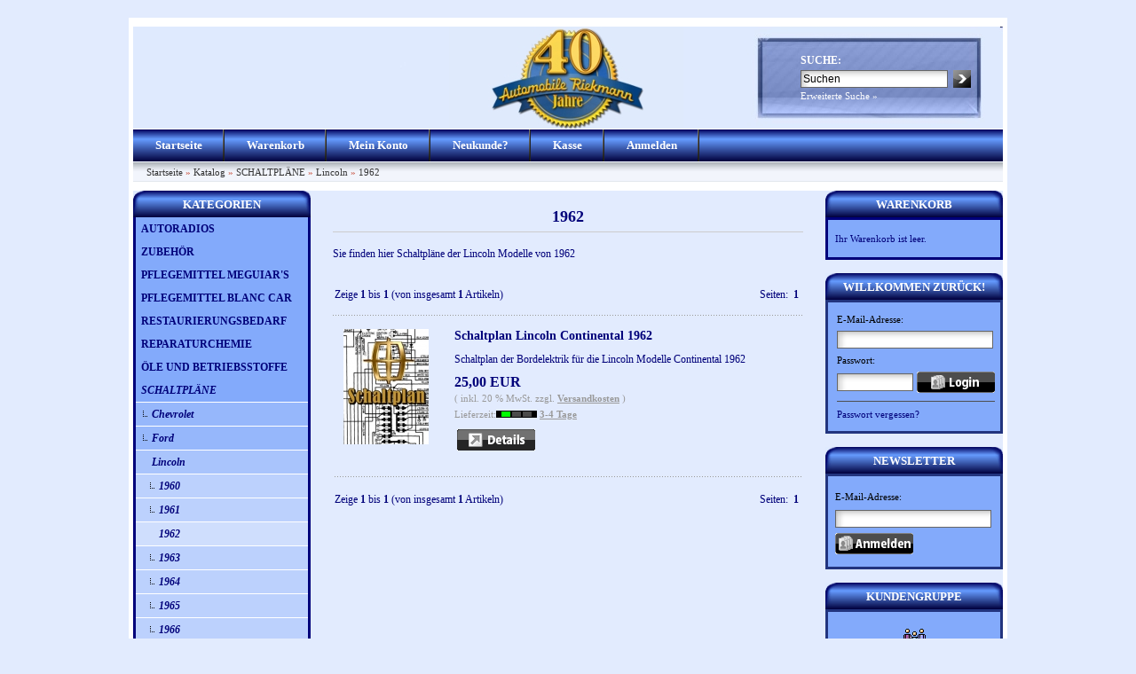

--- FILE ---
content_type: text/html
request_url: http://www.automobile-riekmann.at/onlineshop/index.php?cPath=9_245_264
body_size: 19717
content:
<!DOCTYPE html PUBLIC "-//W3C//DTD XHTML 1.0 Transitional//EN" "http://www.w3.org/TR/xhtml1/DTD/xhtml1-transitional.dtd">
<html xmlns="http://www.w3.org/1999/xhtml" dir="ltr" xml:lang="de">
<head>
<meta http-equiv="Content-Type" content="text/html; charset=iso-8859-15" /> 
<meta http-equiv="Content-Style-Type" content="text/css" />
<title>Schaltpläne der Lincoln Modelle 1962 - Automobile Riekmann Onlineshop</title>
<meta http-equiv="content-language" content="de" />
<meta http-equiv="cache-control" content="no-cache" />
<meta name="keywords" content="Sie finden hier Schaltpläne der Lincoln Modelle von 1962" />
<meta name="description" content="Sie finden hier Schaltpläne der Lincoln Modelle von 1962" />
<meta name="language" content="de" />
<meta name="robots" content="index,follow" />
<meta name="author" content="Artur Riekmann" />
<meta name="publisher" content="Automobile Riekmann Onlineshop" />
<meta name="company" content="Automobile Riekmann" />
<meta name="page-topic" content="Online Versand" />
<meta name="revisit-after" content="5" />
<link rel="canonical" href="http://www.automobile-riekmann.at/onlineshop/index.php?cPath=9_245_264" />
<link rel="shortcut icon" href="http://www.automobile-riekmann.at/onlineshop/templates/xtc5/favicon.ico" type="image/x-icon" />
<!--
=========================================================
modified eCommerce Shopsoftware (c) 2009-2012 [www.modified-shop.org]
=========================================================

modified eCommerce Shopsoftware offers you highly scalable E-Commerce-Solutions and Services.
The Shopsoftware is redistributable under the GNU General Public License (Version 2) [http://www.gnu.org/licenses/gpl-2.0.html].
based on: E-Commerce Engine Copyright (c) 2006 xt:Commerce, created by Mario Zanier & Guido Winger and licensed under GNU/GPL.
Information and contribution at http://www.xt-commerce.com

=========================================================
Please visit our website: www.modified-shop.org
=========================================================
-->

<meta name="generator" content="(c) by modified eCommerce Shopsoftware ------|| http://www.modified-shop.org" />
<base href="http://www.automobile-riekmann.at/onlineshop/" />
<link rel="stylesheet" href="templates/xtc5/stylesheet.css" type="text/css" />
<link rel="stylesheet" href="templates/xtc5/css/thickbox.css" type="text/css" media="screen" />

<script type="text/javascript"><!--
var selected;
var submitter = null;
function submitFunction() {
    submitter = 1;
}
function popupWindow(url) {
  window.open(url,'popupWindow','toolbar=no,location=no,directories=no,status=no,menubar=no,scrollbars=yes,resizable=yes,copyhistory=no,width=100,height=100,screenX=150,screenY=150,top=150,left=150')
}  
function selectRowEffect(object, buttonSelect) {
  if (!selected) {
    if (document.getElementById) {
      selected = document.getElementById('defaultSelected');
    } else {
      selected = document.all['defaultSelected'];
    }
  }
  if (selected) selected.className = 'moduleRow';
  object.className = 'moduleRowSelected';
  selected = object;
  if (document.getElementById('payment'[0])) {
    document.getElementById('payment'[buttonSelect]).checked=true;
  }
}
function rowOverEffect(object) {
  if (object.className == 'moduleRow') object.className = 'moduleRowOver';
}
function rowOutEffect(object) {
  if (object.className == 'moduleRowOver') object.className = 'moduleRow';
}
function popupImageWindow(url) {
  window.open(url,'popupImageWindow','toolbar=no,location=no,directories=no,status=no,menubar=no,scrollbars=no,resizable=yes,copyhistory=no,width=100,height=100,screenX=150,screenY=150,top=150,left=150')
}
//--></script>
<script src="templates/xtc5/javascript/jquery.js" type="text/javascript"></script>
<script src="templates/xtc5/javascript/thickbox.js" type="text/javascript"></script>

</head>
<body>

<div id="wrap">
  <div id="header">
    <div id="logo"><img src="templates/xtc5/img/spacer.gif" width="400" height="115" alt="Automobile Riekmann Onlineshop" /></div>
    <div id="search">
<form id="quick_find" action="http://www.automobile-riekmann.at/onlineshop/advanced_search_result.php" method="get"><input type="hidden" name="MODsid" value="16a76651f1a4a9750b9c5d4fc77e832e" />
<table border="0" class="search_header" cellspacing="0" cellpadding="0">
     <tr>
          <td colspan="2"><strong>SUCHE:</strong></td>
     </tr>
     <tr>
          <td><input type="text" name="keywords" value="Suchen" style="width:160px;" maxlength="30" onfocus="if(this.value==this.defaultValue) this.value='';" onblur="if(this.value=='') this.value=this.defaultValue;" /></td>
          <td><input type="image" src="templates/xtc5/buttons/german/button_quick_find.gif" alt="Suchen" title=" Suchen " /></td>
     </tr>
     <tr>
          <td colspan="2"><a href="http://www.automobile-riekmann.at/onlineshop/advanced_search.php">Erweiterte Suche &raquo;</a></td>
     </tr>
</table>
</form> </div>
  </div>
  <div id="topmenuwrap">
    <ul id="topmenu">
      <li><a href="http://www.automobile-riekmann.at/onlineshop/">Startseite</a></li>
      <li><a href="http://www.automobile-riekmann.at/onlineshop/shopping_cart.php">Warenkorb</a></li>
              <li><a href="http://www.automobile-riekmann.at/onlineshop/account.php">Mein Konto</a></li>
                    <li><a href="http://www.automobile-riekmann.at/onlineshop/create_account.php">Neukunde?</a></li>
            <li><a href="http://www.automobile-riekmann.at/onlineshop/checkout_shipping.php">Kasse</a></li>
              <li><a href="http://www.automobile-riekmann.at/onlineshop/login.php">Anmelden</a></li>
          </ul>
    <div id="languages"></div>
  </div>
  <div id="breadcrumb"><a href="http://www.automobile-riekmann.at/onlineshop/../" class="headerNavigation">Startseite</a> &raquo; <a href="http://www.automobile-riekmann.at/onlineshop/" class="headerNavigation">Katalog</a> &raquo; <a href="http://www.automobile-riekmann.at/onlineshop/index.php?cPath=9" class="headerNavigation">SCHALTPLÄNE</a> &raquo; <a href="http://www.automobile-riekmann.at/onlineshop/index.php?cPath=9_245" class="headerNavigation">Lincoln</a> &raquo; <a href="http://www.automobile-riekmann.at/onlineshop/index.php?cPath=9_245_264" class="headerNavigation">1962</a></div>
  <div id="contentwrap">
          <div id="leftcol">
          
<h2 class="categoryheader">KATEGORIEN</h2>
<ul id="categorymenu">
	<li class="level1"><a href="http://www.automobile-riekmann.at/onlineshop/index.php?cPath=203" title="AUTORADIOS">AUTORADIOS</a></li>
	<li class="level1"><a href="http://www.automobile-riekmann.at/onlineshop/index.php?cPath=2" title="ZUBEHÖR">ZUBEHÖR</a></li>
	<li class="level1"><a href="http://www.automobile-riekmann.at/onlineshop/index.php?cPath=96" title="PFLEGEMITTEL MEGUIAR'S">PFLEGEMITTEL MEGUIAR'S</a></li>
	<li class="level1"><a href="http://www.automobile-riekmann.at/onlineshop/index.php?cPath=1" title="PFLEGEMITTEL BLANC CAR">PFLEGEMITTEL BLANC CAR</a></li>
	<li class="level1"><a href="http://www.automobile-riekmann.at/onlineshop/index.php?cPath=73" title="RESTAURIERUNGSBEDARF">RESTAURIERUNGSBEDARF</a></li>
	<li class="level1"><a href="http://www.automobile-riekmann.at/onlineshop/index.php?cPath=6" title="REPARATURCHEMIE">REPARATURCHEMIE</a></li>
	<li class="level1"><a href="http://www.automobile-riekmann.at/onlineshop/index.php?cPath=74" title="ÖLE UND BETRIEBSSTOFFE">ÖLE UND BETRIEBSSTOFFE</a></li>
	<li class="level1 activeparent1"><a href="http://www.automobile-riekmann.at/onlineshop/index.php?cPath=9" title="SCHALTPLÄNE">SCHALTPLÄNE</a>
		<ul>
		<li class="level2"><a href="http://www.automobile-riekmann.at/onlineshop/index.php?cPath=9_212" title="Chevrolet">Chevrolet</a></li>
		<li class="level2"><a href="http://www.automobile-riekmann.at/onlineshop/index.php?cPath=9_31" title="Ford">Ford</a></li>
		<li class="level2 activeparent2"><a href="http://www.automobile-riekmann.at/onlineshop/index.php?cPath=9_245" title="Lincoln">Lincoln</a>
			<ul>
			<li class="level3"><a href="http://www.automobile-riekmann.at/onlineshop/index.php?cPath=9_245_266" title="1960">1960</a></li>
			<li class="level3"><a href="http://www.automobile-riekmann.at/onlineshop/index.php?cPath=9_245_261" title="1961">1961</a></li>
			<li class="level3 active3 activeparent3"><a href="http://www.automobile-riekmann.at/onlineshop/index.php?cPath=9_245_264" title="1962">1962</a></li>
			<li class="level3"><a href="http://www.automobile-riekmann.at/onlineshop/index.php?cPath=9_245_262" title="1963">1963</a></li>
			<li class="level3"><a href="http://www.automobile-riekmann.at/onlineshop/index.php?cPath=9_245_265" title="1964">1964</a></li>
			<li class="level3"><a href="http://www.automobile-riekmann.at/onlineshop/index.php?cPath=9_245_246" title="1965">1965</a></li>
			<li class="level3"><a href="http://www.automobile-riekmann.at/onlineshop/index.php?cPath=9_245_249" title="1966">1966</a></li>
			<li class="level3"><a href="http://www.automobile-riekmann.at/onlineshop/index.php?cPath=9_245_247" title="1967">1967</a></li>
			<li class="level3"><a href="http://www.automobile-riekmann.at/onlineshop/index.php?cPath=9_245_263" title="1967">1967</a></li>
			<li class="level3"><a href="http://www.automobile-riekmann.at/onlineshop/index.php?cPath=9_245_251" title="1968">1968</a></li>
			<li class="level3"><a href="http://www.automobile-riekmann.at/onlineshop/index.php?cPath=9_245_250" title="1969">1969</a></li>
			<li class="level3"><a href="http://www.automobile-riekmann.at/onlineshop/index.php?cPath=9_245_255" title="1970">1970</a></li>
			<li class="level3"><a href="http://www.automobile-riekmann.at/onlineshop/index.php?cPath=9_245_254" title="1971">1971</a></li>
			<li class="level3"><a href="http://www.automobile-riekmann.at/onlineshop/index.php?cPath=9_245_257" title="1972">1972</a></li>
			<li class="level3"><a href="http://www.automobile-riekmann.at/onlineshop/index.php?cPath=9_245_252" title="1973">1973</a></li>
			<li class="level3"><a href="http://www.automobile-riekmann.at/onlineshop/index.php?cPath=9_245_256" title="1974">1974</a></li>
			<li class="level3"><a href="http://www.automobile-riekmann.at/onlineshop/index.php?cPath=9_245_260" title="1975">1975</a></li>
			<li class="level3"><a href="http://www.automobile-riekmann.at/onlineshop/index.php?cPath=9_245_253" title="1976">1976</a></li>
			<li class="level3"><a href="http://www.automobile-riekmann.at/onlineshop/index.php?cPath=9_245_258" title="1977">1977</a></li>
			<li class="level3"><a href="http://www.automobile-riekmann.at/onlineshop/index.php?cPath=9_245_248" title="1978">1978</a></li>
			<li class="level3"><a href="http://www.automobile-riekmann.at/onlineshop/index.php?cPath=9_245_259" title="1979">1979</a></li>
			</ul>
		</li>
		<li class="level2"><a href="http://www.automobile-riekmann.at/onlineshop/index.php?cPath=9_10" title="Chrysler">Chrysler</a></li>
		<li class="level2"><a href="http://www.automobile-riekmann.at/onlineshop/index.php?cPath=9_277" title="Dodge">Dodge</a></li>
		<li class="level2"><a href="http://www.automobile-riekmann.at/onlineshop/index.php?cPath=9_162" title="Plymouth">Plymouth</a></li>
		</ul>
	</li>
	<li class="level1"><a href="http://www.automobile-riekmann.at/onlineshop/index.php?cPath=63" title="AUFKLEBER UND STICKER">AUFKLEBER UND STICKER</a></li>
	<li class="level1"><a href="http://www.automobile-riekmann.at/onlineshop/index.php?cPath=64" title="NOSTALGIE BLECHSCHILDER">NOSTALGIE BLECHSCHILDER</a></li>
	<li class="level1"><a href="http://www.automobile-riekmann.at/onlineshop/index.php?cPath=70" title="KENNZEICHENTAFELN">KENNZEICHENTAFELN</a></li>
	<li class="level1"><a href="http://www.automobile-riekmann.at/onlineshop/index.php?cPath=65" title="LIFESTYLEARTIKEL">LIFESTYLEARTIKEL</a></li>
	<li class="level1"><a href="http://www.automobile-riekmann.at/onlineshop/index.php?cPath=294" title="T-SHIRTS">T-SHIRTS</a></li>
	<li class="level1"><a href="http://www.automobile-riekmann.at/onlineshop/index.php?cPath=202" title="BASEBALL CAPS">BASEBALL CAPS</a></li>
	<li class="level1"><a href="http://www.automobile-riekmann.at/onlineshop/index.php?cPath=68" title="MODELLAUTOS">MODELLAUTOS</a></li>
	<li class="level1"><a href="http://www.automobile-riekmann.at/onlineshop/index.php?cPath=69" title="MODELLBAUSÄTZE">MODELLBAUSÄTZE</a></li>
	<li class="level1"><a href="http://www.automobile-riekmann.at/onlineshop/index.php?cPath=138" title="AUTOPROSPEKTE">AUTOPROSPEKTE</a></li>
	<li class="level1"><a href="http://www.automobile-riekmann.at/onlineshop/index.php?cPath=71" title="AUTOMOBILBÜCHER">AUTOMOBILBÜCHER</a></li>
	<li class="level1"><a href="http://www.automobile-riekmann.at/onlineshop/index.php?cPath=66" title="REPARATURANLEITUNGEN">REPARATURANLEITUNGEN</a></li>
	<li class="level1"><a href="http://www.automobile-riekmann.at/onlineshop/index.php?cPath=67" title="BETRIEBSANLEITUNGEN">BETRIEBSANLEITUNGEN</a></li>
	<li class="level1"><a href="http://www.automobile-riekmann.at/onlineshop/index.php?cPath=72" title="ZEITSCHRIFTEN">ZEITSCHRIFTEN</a></li>
</ul>
          
<h2 class="boxheader">SCHNELLKAUF</h2>
<div class="boxbody">
	<p>Bitte geben Sie die Artikelnummer aus unserem Katalog ein.</p>
	<form id="quick_add" method="post" action="http://www.automobile-riekmann.at/onlineshop/index.php?cPath=9_245_264&amp;action=add_a_quickie">
	<p><input type="text" name="quickie" style="width:170px" /></p>
	<p><input type="image" src="templates/xtc5/buttons/german/button_add_quick.gif" alt="In den Korb legen" title=" In den Korb legen " /></p>
	</form>
</div>
          
<h2 class="boxheader">MEHR &Uuml;BER...</h2>
<div class="boxbody"><ul class="contentlist"><li><a href="http://www.automobile-riekmann.at/onlineshop/shop_content.php?coID=19"><strong>Datenschutzerklärung</strong></a></li><li><a href="http://www.automobile-riekmann.at/onlineshop/shop_content.php?coID=1"><strong>Liefer- und Versandkosten</strong></a></li><li><a href="http://www.automobile-riekmann.at/onlineshop/shop_content.php?coID=3"><strong>Unsere AGB</strong></a></li><li><a href="http://www.automobile-riekmann.at/onlineshop/shop_content.php?coID=4"><strong>Impressum</strong></a></li><li><a href="http://www.automobile-riekmann.at/onlineshop/shop_content.php?coID=6"><strong>Gutscheine</strong></a></li><li><a href="http://www.automobile-riekmann.at/onlineshop/shop_content.php?coID=7"><strong>Kontakt</strong></a></li><li><a href="http://www.automobile-riekmann.at/onlineshop/shop_content.php?coID=9"><strong>Widerrufsrecht</strong></a></li></ul></div>
          
<h2 class="boxheader">INFORMATIONEN</h2>
<div class="boxbody"><ul class="contentlist"><li><a href="http://www.automobile-riekmann.at/onlineshop/shop_content.php?coID=8"><strong>Sitemap</strong></a></li></ul></div>
          
          
          
          
       </div>
          <div id="content">
                          
  <h1>1962</h1>
  				<p>Sie finden hier Schaltpl&auml;ne der Lincoln Modelle von 1962</p><br />		
    <table border="0" width="100%" cellspacing="0" cellpadding="2">
      <tr>
        <td class="smallText">Zeige <strong>1</strong> bis <strong>1</strong> (von insgesamt <strong>1</strong> Artikeln)</td>
        <td class="smallText" align="right">Seiten: &nbsp;<strong>1</strong>&nbsp;</td>
      </tr>
    </table>
<div class="hrproductpreview"></div>
<table class="productPreview" width="100%" border="0" cellspacing="0" cellpadding="0">
  <tr>
    <td align="center" class="productPreviewImage"><a href="http://www.automobile-riekmann.at/onlineshop/product_info.php?products_id=1654"><img src="images/product_images/thumbnail_images/1654_0.jpg" alt="Schaltplan Lincoln Continental 1962" class="productImageBorder" /></a></td>
    <td class="productPreviewContent">
		<h2><a href="http://www.automobile-riekmann.at/onlineshop/product_info.php?products_id=1654">Schaltplan Lincoln Continental 1962</a></h2>
		<p><p>Schaltplan der Bordelektrik f&uuml;r die Lincoln Modelle Continental 1962</p></p>
		<p class="price"> 25,00 EUR</p><p class="taxandshippinginfo">( inkl. 20 % MwSt. zzgl. <a rel="nofollow" target="_blank" href="http://www.automobile-riekmann.at/onlineshop/popup_content.php?coID=1&amp;KeepThis=true&amp;TB_iframe=true&amp;height=400&amp;width=600" title="Information" class="thickbox">Versandkosten</a> )</p>
				<p class="shippingtime">Lieferzeit:<img src="/onlineshop/admin/images/icons/bestandsampel_gruen.jpg" alt="3-4 Tage" />			<a rel="nofollow" target="_blank" href="http://www.automobile-riekmann.at/onlineshop/popup_content.php?coID=11&amp;KeepThis=true&amp;TB_iframe=true&amp;height=400&amp;width=600" title="Information" class="thickbox">3-4 Tage</a></p>
						<p>&nbsp;<a href="http://www.automobile-riekmann.at/onlineshop/product_info.php?products_id=1654"><img src="templates/xtc5/buttons/german/button_product_more.gif" alt="Details" border="0" /></a></p>
	</td>
  </tr>
  <tr>
    <td align="center" colspan="2">
    <div class="hrproductpreview"></div>
    </td>
  </tr>
</table>

    <table border="0" width="100%" cellspacing="0" cellpadding="2">
      <tr>
        <td class="smallText">Zeige <strong>1</strong> bis <strong>1</strong> (von insgesamt <strong>1</strong> Artikeln)</td>
        <td class="smallText" align="right">Seiten: &nbsp;<strong>1</strong>&nbsp;</td>
      </tr>
    </table>
    </div>
          <div id="rightcol">
        
	<h2 class="boxcartheader">WARENKORB</h2>
	<div class="boxcartbody" >
		 <!-- cart has no content -->
		<p>Ihr Warenkorb ist leer.</p>
		</div>

        
<h2 class="boxheader">WILLKOMMEN ZUR&Uuml;CK!</h2>
<div class="boxbody"> <form id="loginbox" method="post" action="http://www.automobile-riekmann.at/onlineshop/login.php?action=process">
  <table width="100%"  border="0" cellpadding="0" cellspacing="0">
    <tr>
      <td colspan="2">E-Mail-Adresse:</td>
    </tr>
    <tr>
      <td colspan="2"><input type="text" name="email_address" maxlength="50" style="width:170px;" /></td>
    </tr>
    <tr>
      <td colspan="2">Passwort:</td>
    </tr>
    <tr>
      <td><input type="password" name="password" maxlength="30" style="width:80px;" /></td>
      <td><input type="image" src="templates/xtc5/buttons/german/button_login_small.gif" alt="Anmelden" title=" Anmelden " /></td>
    </tr>
    <tr>
      <td colspan="2"><div class="hr"></div>
        <a href="http://www.automobile-riekmann.at/onlineshop/password_double_opt.php">Passwort vergessen?</a></td>
    </tr>
  </table>
  </form> </div>
        
        
<h2 class="boxheader">NEWSLETTER</h2>
<div class="boxbody">
<form id="sign_in" action="http://www.automobile-riekmann.at/onlineshop/newsletter.php" method="post">
<p>E-Mail-Adresse:</p>
<p><input type="text" name="email" maxlength="50" style="width:170px;" /></p>
<p><input type="image" src="templates/xtc5/buttons/german/button_login_newsletter.gif" alt="Anmelden" title=" Anmelden " /></p>
</form>
</div>
        
        
<h2 class="boxheader">KUNDENGRUPPE</h2>
<div class="boxbody"><p class="center"><img src="admin/images/icons/guest_status.gif" alt="" width="32" height="32" /><br />Kundengruppe:  <strong>Gast</strong><br /></p></div>
        
        
        
<h2 class="boxheader">HERSTELLER</h2>
<div class="boxbody"></div>

      </div>
      </div>
  <p class="footer">Automobile Riekmann Onlineshop &copy; 2026 | Template &copy; 2009-2026 by <span class="cop_magenta">mod</span><span class="cop_grey">ified eCommerce Shopsoftware</span></p>
</div>
    <div class="copyright"><span class="cop_magenta">mod</span><span class="cop_grey">ified eCommerce Shopsoftware &copy; 2009-2026</span></div></body></html>